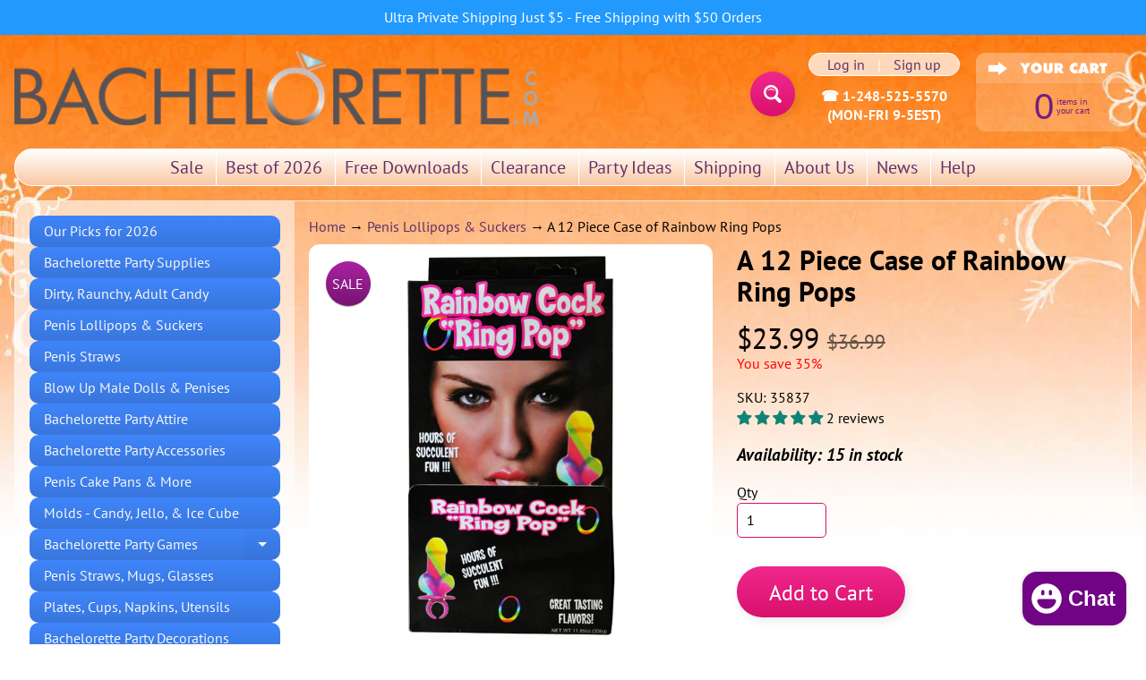

--- FILE ---
content_type: text/javascript; charset=utf-8
request_url: https://s3.us-east-2.amazonaws.com/orderlogic-production/bachelorette-priveco_constraints.js?202502190343
body_size: 2802
content:
var olConstraints = {"shop_id":20753121,"money_format":"${{amount}}","order_min_amount":990,"order_min_quantity":null,"order_max_quantity":null,"messages":{"max_product_quantity_prompt":"We offer one FREE GIFT with every order. Please choose carefully. ","min_order_amount_prompt":"Hey! We are sorry to do this, but we had to implement a MINIMUM ORDER SIZE of $9.90. We hope you can find some other cool things to order. We have all sorts of stuff."},"4755344261209_maximum":{"product_id":4755344261209,"product":{"title":"Free Gift With A $250 Bachelorette.com Bachelorette Party Order"},"variant_count":1,"type":"maximum","amount":"1"},"11234818116_maximum":{"product_id":11234818116,"product":{"title":"Free Gift With A $250 Bachelorette Party Order"},"variant_count":1,"type":"maximum","amount":"1"},"4755344130137_maximum":{"product_id":4755344130137,"product":{"title":"Free Gift With A $50 Bachelorette.com Bachelorette Party Order"},"variant_count":1,"type":"maximum","amount":"1"},"11234817924_maximum":{"product_id":11234817924,"product":{"title":"Free Gift With A $50 Bachelorette Party Order"},"variant_count":1,"type":"maximum","amount":"1"},"7510520332377_maximum":{"product_id":7510520332377,"product":{"title":"Free Penis Straws With Your $50 Bachelorette.com Order"},"variant_count":3,"type":"maximum","amount":"1"},"7510575022169_maximum":{"product_id":7510575022169,"product":{"title":"Free Penis Straws With Your $50 Bachelorette.com Order"},"variant_count":1,"type":"maximum","amount":"1"},"11234818052_maximum":{"product_id":11234818052,"product":{"title":"Free Rechargeable Bullet from Vibrators.com With A $100 Bachelorette.com Order"},"variant_count":1,"type":"maximum","amount":"1"},"1349757010021_maximum":{"product_id":1349757010021,"product":{"title":"Free Sexy Lady Playing Cards For A Bachelor Party Order"},"variant_count":1,"type":"maximum","amount":"1"},"4755344359513_maximum":{"product_id":4755344359513,"product":{"title":"Free Sexy Lady Playing Cards For A Bachelor Party Order"},"variant_count":1,"type":"maximum","amount":"1"},"4755343999065_maximum":{"product_id":4755343999065,"product":{"title":"Free Vibrator from Vibrators.com With Your $50 Bachelorette.com Order"},"variant_count":1,"type":"maximum","amount":"1"},"4755344195673_maximum":{"product_id":4755344195673,"product":{"title":"Free Vibrator With A $100 Bachelorette.com Order"},"variant_count":1,"type":"maximum","amount":"1"},"11234817796_maximum":{"product_id":11234817796,"product":{"title":"Free Vibrator With Your Bachelorette Order"},"variant_count":1,"type":"maximum","amount":"1"},"tag_constraints":{"free gift":{"individual":[{"customer_message":"","constraint":"maximum","amount":"1"}],"collective":[]}},"tier":1,"deleted":false,"cart_metadata":false,"hide_dynamic_checkout_button":true}